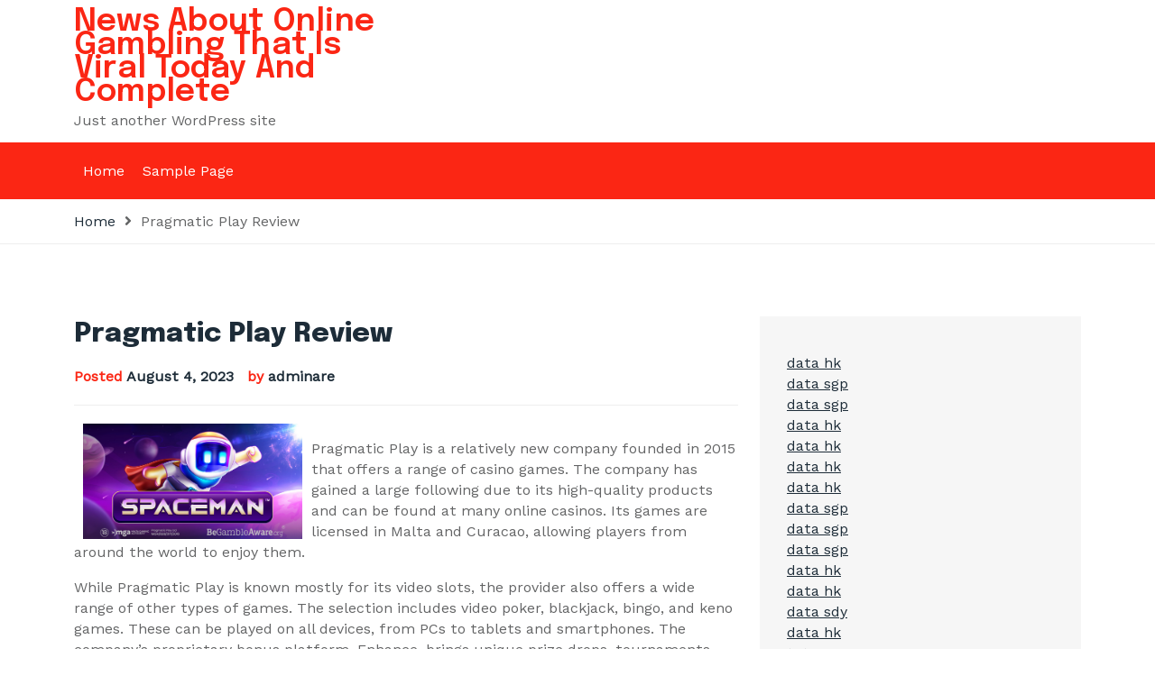

--- FILE ---
content_type: text/html; charset=UTF-8
request_url: http://arewenearlythereyetmummy.com/index.php/2023/08/04/pragmatic-play-review-37/
body_size: 10559
content:
<!DOCTYPE html>
<html lang="en-US"><head>
<meta charset="UTF-8">
<meta name="viewport" content="width=device-width, initial-scale=1">
<link rel="profile" href="http://gmpg.org/xfn/11">
<meta name='robots' content='index, follow, max-image-preview:large, max-snippet:-1, max-video-preview:-1' />

	<!-- This site is optimized with the Yoast SEO plugin v26.7 - https://yoast.com/wordpress/plugins/seo/ -->
	<title>Pragmatic Play Review: Insights &amp; Game Highlights</title>
	<meta name="description" content="Discover the latest insights in our Pragmatic Play Review, exploring games, features, and what makes this developer a top choice for players." />
	<link rel="canonical" href="http://arewenearlythereyetmummy.com/index.php/2023/08/04/pragmatic-play-review-37/" />
	<meta property="og:locale" content="en_US" />
	<meta property="og:type" content="article" />
	<meta property="og:title" content="Pragmatic Play Review: Insights &amp; Game Highlights" />
	<meta property="og:description" content="Discover the latest insights in our Pragmatic Play Review, exploring games, features, and what makes this developer a top choice for players." />
	<meta property="og:url" content="http://arewenearlythereyetmummy.com/index.php/2023/08/04/pragmatic-play-review-37/" />
	<meta property="og:site_name" content="News About Online Gambling That Is Viral Today And Complete" />
	<meta property="article:published_time" content="2023-08-04T22:36:07+00:00" />
	<meta property="og:image" content="https://i.imgur.com/jNhu24u.jpg" />
	<meta name="author" content="adminare" />
	<meta name="twitter:card" content="summary_large_image" />
	<meta name="twitter:label1" content="Written by" />
	<meta name="twitter:data1" content="adminare" />
	<meta name="twitter:label2" content="Est. reading time" />
	<meta name="twitter:data2" content="1 minute" />
	<script type="application/ld+json" class="yoast-schema-graph">{"@context":"https://schema.org","@graph":[{"@type":"Article","@id":"http://arewenearlythereyetmummy.com/index.php/2023/08/04/pragmatic-play-review-37/#article","isPartOf":{"@id":"http://arewenearlythereyetmummy.com/index.php/2023/08/04/pragmatic-play-review-37/"},"author":{"name":"adminare","@id":"http://arewenearlythereyetmummy.com/#/schema/person/ffe4172f6b0a2f9b15ba6e002f3d9c21"},"headline":"Pragmatic Play Review","datePublished":"2023-08-04T22:36:07+00:00","mainEntityOfPage":{"@id":"http://arewenearlythereyetmummy.com/index.php/2023/08/04/pragmatic-play-review-37/"},"wordCount":261,"image":{"@id":"http://arewenearlythereyetmummy.com/index.php/2023/08/04/pragmatic-play-review-37/#primaryimage"},"thumbnailUrl":"https://i.imgur.com/jNhu24u.jpg","inLanguage":"en-US"},{"@type":"WebPage","@id":"http://arewenearlythereyetmummy.com/index.php/2023/08/04/pragmatic-play-review-37/","url":"http://arewenearlythereyetmummy.com/index.php/2023/08/04/pragmatic-play-review-37/","name":"Pragmatic Play Review: Insights & Game Highlights","isPartOf":{"@id":"http://arewenearlythereyetmummy.com/#website"},"primaryImageOfPage":{"@id":"http://arewenearlythereyetmummy.com/index.php/2023/08/04/pragmatic-play-review-37/#primaryimage"},"image":{"@id":"http://arewenearlythereyetmummy.com/index.php/2023/08/04/pragmatic-play-review-37/#primaryimage"},"thumbnailUrl":"https://i.imgur.com/jNhu24u.jpg","datePublished":"2023-08-04T22:36:07+00:00","author":{"@id":"http://arewenearlythereyetmummy.com/#/schema/person/ffe4172f6b0a2f9b15ba6e002f3d9c21"},"description":"Discover the latest insights in our Pragmatic Play Review, exploring games, features, and what makes this developer a top choice for players.","breadcrumb":{"@id":"http://arewenearlythereyetmummy.com/index.php/2023/08/04/pragmatic-play-review-37/#breadcrumb"},"inLanguage":"en-US","potentialAction":[{"@type":"ReadAction","target":["http://arewenearlythereyetmummy.com/index.php/2023/08/04/pragmatic-play-review-37/"]}]},{"@type":"ImageObject","inLanguage":"en-US","@id":"http://arewenearlythereyetmummy.com/index.php/2023/08/04/pragmatic-play-review-37/#primaryimage","url":"https://i.imgur.com/jNhu24u.jpg","contentUrl":"https://i.imgur.com/jNhu24u.jpg"},{"@type":"BreadcrumbList","@id":"http://arewenearlythereyetmummy.com/index.php/2023/08/04/pragmatic-play-review-37/#breadcrumb","itemListElement":[{"@type":"ListItem","position":1,"name":"Home","item":"http://arewenearlythereyetmummy.com/"},{"@type":"ListItem","position":2,"name":"Pragmatic Play Review"}]},{"@type":"WebSite","@id":"http://arewenearlythereyetmummy.com/#website","url":"http://arewenearlythereyetmummy.com/","name":"News About Online Gambling That Is Viral Today And Complete","description":"Just another WordPress site","potentialAction":[{"@type":"SearchAction","target":{"@type":"EntryPoint","urlTemplate":"http://arewenearlythereyetmummy.com/?s={search_term_string}"},"query-input":{"@type":"PropertyValueSpecification","valueRequired":true,"valueName":"search_term_string"}}],"inLanguage":"en-US"},{"@type":"Person","@id":"http://arewenearlythereyetmummy.com/#/schema/person/ffe4172f6b0a2f9b15ba6e002f3d9c21","name":"adminare","image":{"@type":"ImageObject","inLanguage":"en-US","@id":"http://arewenearlythereyetmummy.com/#/schema/person/image/","url":"https://secure.gravatar.com/avatar/2e6951b68561a53a4644eb70f84e3cd65fb898784c96cc0d42471e383c35c81e?s=96&d=mm&r=g","contentUrl":"https://secure.gravatar.com/avatar/2e6951b68561a53a4644eb70f84e3cd65fb898784c96cc0d42471e383c35c81e?s=96&d=mm&r=g","caption":"adminare"},"sameAs":["https://arewenearlythereyetmummy.com"],"url":"http://arewenearlythereyetmummy.com/index.php/author/adminare/"}]}</script>
	<!-- / Yoast SEO plugin. -->


<link rel='dns-prefetch' href='//fonts.googleapis.com' />
<link href='https://fonts.gstatic.com' crossorigin rel='preconnect' />
<link rel="alternate" type="application/rss+xml" title="News About Online Gambling That Is Viral Today And Complete &raquo; Feed" href="http://arewenearlythereyetmummy.com/index.php/feed/" />
<link rel="alternate" title="oEmbed (JSON)" type="application/json+oembed" href="http://arewenearlythereyetmummy.com/index.php/wp-json/oembed/1.0/embed?url=http%3A%2F%2Farewenearlythereyetmummy.com%2Findex.php%2F2023%2F08%2F04%2Fpragmatic-play-review-37%2F" />
<link rel="alternate" title="oEmbed (XML)" type="text/xml+oembed" href="http://arewenearlythereyetmummy.com/index.php/wp-json/oembed/1.0/embed?url=http%3A%2F%2Farewenearlythereyetmummy.com%2Findex.php%2F2023%2F08%2F04%2Fpragmatic-play-review-37%2F&#038;format=xml" />
<style id='wp-img-auto-sizes-contain-inline-css'>
img:is([sizes=auto i],[sizes^="auto," i]){contain-intrinsic-size:3000px 1500px}
/*# sourceURL=wp-img-auto-sizes-contain-inline-css */
</style>
<style id='wp-emoji-styles-inline-css'>

	img.wp-smiley, img.emoji {
		display: inline !important;
		border: none !important;
		box-shadow: none !important;
		height: 1em !important;
		width: 1em !important;
		margin: 0 0.07em !important;
		vertical-align: -0.1em !important;
		background: none !important;
		padding: 0 !important;
	}
/*# sourceURL=wp-emoji-styles-inline-css */
</style>
<style id='wp-block-library-inline-css'>
:root{--wp-block-synced-color:#7a00df;--wp-block-synced-color--rgb:122,0,223;--wp-bound-block-color:var(--wp-block-synced-color);--wp-editor-canvas-background:#ddd;--wp-admin-theme-color:#007cba;--wp-admin-theme-color--rgb:0,124,186;--wp-admin-theme-color-darker-10:#006ba1;--wp-admin-theme-color-darker-10--rgb:0,107,160.5;--wp-admin-theme-color-darker-20:#005a87;--wp-admin-theme-color-darker-20--rgb:0,90,135;--wp-admin-border-width-focus:2px}@media (min-resolution:192dpi){:root{--wp-admin-border-width-focus:1.5px}}.wp-element-button{cursor:pointer}:root .has-very-light-gray-background-color{background-color:#eee}:root .has-very-dark-gray-background-color{background-color:#313131}:root .has-very-light-gray-color{color:#eee}:root .has-very-dark-gray-color{color:#313131}:root .has-vivid-green-cyan-to-vivid-cyan-blue-gradient-background{background:linear-gradient(135deg,#00d084,#0693e3)}:root .has-purple-crush-gradient-background{background:linear-gradient(135deg,#34e2e4,#4721fb 50%,#ab1dfe)}:root .has-hazy-dawn-gradient-background{background:linear-gradient(135deg,#faaca8,#dad0ec)}:root .has-subdued-olive-gradient-background{background:linear-gradient(135deg,#fafae1,#67a671)}:root .has-atomic-cream-gradient-background{background:linear-gradient(135deg,#fdd79a,#004a59)}:root .has-nightshade-gradient-background{background:linear-gradient(135deg,#330968,#31cdcf)}:root .has-midnight-gradient-background{background:linear-gradient(135deg,#020381,#2874fc)}:root{--wp--preset--font-size--normal:16px;--wp--preset--font-size--huge:42px}.has-regular-font-size{font-size:1em}.has-larger-font-size{font-size:2.625em}.has-normal-font-size{font-size:var(--wp--preset--font-size--normal)}.has-huge-font-size{font-size:var(--wp--preset--font-size--huge)}.has-text-align-center{text-align:center}.has-text-align-left{text-align:left}.has-text-align-right{text-align:right}.has-fit-text{white-space:nowrap!important}#end-resizable-editor-section{display:none}.aligncenter{clear:both}.items-justified-left{justify-content:flex-start}.items-justified-center{justify-content:center}.items-justified-right{justify-content:flex-end}.items-justified-space-between{justify-content:space-between}.screen-reader-text{border:0;clip-path:inset(50%);height:1px;margin:-1px;overflow:hidden;padding:0;position:absolute;width:1px;word-wrap:normal!important}.screen-reader-text:focus{background-color:#ddd;clip-path:none;color:#444;display:block;font-size:1em;height:auto;left:5px;line-height:normal;padding:15px 23px 14px;text-decoration:none;top:5px;width:auto;z-index:100000}html :where(.has-border-color){border-style:solid}html :where([style*=border-top-color]){border-top-style:solid}html :where([style*=border-right-color]){border-right-style:solid}html :where([style*=border-bottom-color]){border-bottom-style:solid}html :where([style*=border-left-color]){border-left-style:solid}html :where([style*=border-width]){border-style:solid}html :where([style*=border-top-width]){border-top-style:solid}html :where([style*=border-right-width]){border-right-style:solid}html :where([style*=border-bottom-width]){border-bottom-style:solid}html :where([style*=border-left-width]){border-left-style:solid}html :where(img[class*=wp-image-]){height:auto;max-width:100%}:where(figure){margin:0 0 1em}html :where(.is-position-sticky){--wp-admin--admin-bar--position-offset:var(--wp-admin--admin-bar--height,0px)}@media screen and (max-width:600px){html :where(.is-position-sticky){--wp-admin--admin-bar--position-offset:0px}}

/*# sourceURL=wp-block-library-inline-css */
</style><style id='global-styles-inline-css'>
:root{--wp--preset--aspect-ratio--square: 1;--wp--preset--aspect-ratio--4-3: 4/3;--wp--preset--aspect-ratio--3-4: 3/4;--wp--preset--aspect-ratio--3-2: 3/2;--wp--preset--aspect-ratio--2-3: 2/3;--wp--preset--aspect-ratio--16-9: 16/9;--wp--preset--aspect-ratio--9-16: 9/16;--wp--preset--color--black: #2f3633;--wp--preset--color--cyan-bluish-gray: #abb8c3;--wp--preset--color--white: #ffffff;--wp--preset--color--pale-pink: #f78da7;--wp--preset--color--vivid-red: #cf2e2e;--wp--preset--color--luminous-vivid-orange: #ff6900;--wp--preset--color--luminous-vivid-amber: #fcb900;--wp--preset--color--light-green-cyan: #7bdcb5;--wp--preset--color--vivid-green-cyan: #00d084;--wp--preset--color--pale-cyan-blue: #8ed1fc;--wp--preset--color--vivid-cyan-blue: #0693e3;--wp--preset--color--vivid-purple: #9b51e0;--wp--preset--color--blue: #2c7dfa;--wp--preset--color--green: #07d79c;--wp--preset--color--orange: #ff8737;--wp--preset--color--grey: #82868b;--wp--preset--gradient--vivid-cyan-blue-to-vivid-purple: linear-gradient(135deg,rgb(6,147,227) 0%,rgb(155,81,224) 100%);--wp--preset--gradient--light-green-cyan-to-vivid-green-cyan: linear-gradient(135deg,rgb(122,220,180) 0%,rgb(0,208,130) 100%);--wp--preset--gradient--luminous-vivid-amber-to-luminous-vivid-orange: linear-gradient(135deg,rgb(252,185,0) 0%,rgb(255,105,0) 100%);--wp--preset--gradient--luminous-vivid-orange-to-vivid-red: linear-gradient(135deg,rgb(255,105,0) 0%,rgb(207,46,46) 100%);--wp--preset--gradient--very-light-gray-to-cyan-bluish-gray: linear-gradient(135deg,rgb(238,238,238) 0%,rgb(169,184,195) 100%);--wp--preset--gradient--cool-to-warm-spectrum: linear-gradient(135deg,rgb(74,234,220) 0%,rgb(151,120,209) 20%,rgb(207,42,186) 40%,rgb(238,44,130) 60%,rgb(251,105,98) 80%,rgb(254,248,76) 100%);--wp--preset--gradient--blush-light-purple: linear-gradient(135deg,rgb(255,206,236) 0%,rgb(152,150,240) 100%);--wp--preset--gradient--blush-bordeaux: linear-gradient(135deg,rgb(254,205,165) 0%,rgb(254,45,45) 50%,rgb(107,0,62) 100%);--wp--preset--gradient--luminous-dusk: linear-gradient(135deg,rgb(255,203,112) 0%,rgb(199,81,192) 50%,rgb(65,88,208) 100%);--wp--preset--gradient--pale-ocean: linear-gradient(135deg,rgb(255,245,203) 0%,rgb(182,227,212) 50%,rgb(51,167,181) 100%);--wp--preset--gradient--electric-grass: linear-gradient(135deg,rgb(202,248,128) 0%,rgb(113,206,126) 100%);--wp--preset--gradient--midnight: linear-gradient(135deg,rgb(2,3,129) 0%,rgb(40,116,252) 100%);--wp--preset--font-size--small: 12px;--wp--preset--font-size--medium: 20px;--wp--preset--font-size--large: 36px;--wp--preset--font-size--x-large: 42px;--wp--preset--font-size--regular: 16px;--wp--preset--font-size--larger: 36px;--wp--preset--font-size--huge: 48px;--wp--preset--spacing--20: 0.44rem;--wp--preset--spacing--30: 0.67rem;--wp--preset--spacing--40: 1rem;--wp--preset--spacing--50: 1.5rem;--wp--preset--spacing--60: 2.25rem;--wp--preset--spacing--70: 3.38rem;--wp--preset--spacing--80: 5.06rem;--wp--preset--shadow--natural: 6px 6px 9px rgba(0, 0, 0, 0.2);--wp--preset--shadow--deep: 12px 12px 50px rgba(0, 0, 0, 0.4);--wp--preset--shadow--sharp: 6px 6px 0px rgba(0, 0, 0, 0.2);--wp--preset--shadow--outlined: 6px 6px 0px -3px rgb(255, 255, 255), 6px 6px rgb(0, 0, 0);--wp--preset--shadow--crisp: 6px 6px 0px rgb(0, 0, 0);}:where(.is-layout-flex){gap: 0.5em;}:where(.is-layout-grid){gap: 0.5em;}body .is-layout-flex{display: flex;}.is-layout-flex{flex-wrap: wrap;align-items: center;}.is-layout-flex > :is(*, div){margin: 0;}body .is-layout-grid{display: grid;}.is-layout-grid > :is(*, div){margin: 0;}:where(.wp-block-columns.is-layout-flex){gap: 2em;}:where(.wp-block-columns.is-layout-grid){gap: 2em;}:where(.wp-block-post-template.is-layout-flex){gap: 1.25em;}:where(.wp-block-post-template.is-layout-grid){gap: 1.25em;}.has-black-color{color: var(--wp--preset--color--black) !important;}.has-cyan-bluish-gray-color{color: var(--wp--preset--color--cyan-bluish-gray) !important;}.has-white-color{color: var(--wp--preset--color--white) !important;}.has-pale-pink-color{color: var(--wp--preset--color--pale-pink) !important;}.has-vivid-red-color{color: var(--wp--preset--color--vivid-red) !important;}.has-luminous-vivid-orange-color{color: var(--wp--preset--color--luminous-vivid-orange) !important;}.has-luminous-vivid-amber-color{color: var(--wp--preset--color--luminous-vivid-amber) !important;}.has-light-green-cyan-color{color: var(--wp--preset--color--light-green-cyan) !important;}.has-vivid-green-cyan-color{color: var(--wp--preset--color--vivid-green-cyan) !important;}.has-pale-cyan-blue-color{color: var(--wp--preset--color--pale-cyan-blue) !important;}.has-vivid-cyan-blue-color{color: var(--wp--preset--color--vivid-cyan-blue) !important;}.has-vivid-purple-color{color: var(--wp--preset--color--vivid-purple) !important;}.has-black-background-color{background-color: var(--wp--preset--color--black) !important;}.has-cyan-bluish-gray-background-color{background-color: var(--wp--preset--color--cyan-bluish-gray) !important;}.has-white-background-color{background-color: var(--wp--preset--color--white) !important;}.has-pale-pink-background-color{background-color: var(--wp--preset--color--pale-pink) !important;}.has-vivid-red-background-color{background-color: var(--wp--preset--color--vivid-red) !important;}.has-luminous-vivid-orange-background-color{background-color: var(--wp--preset--color--luminous-vivid-orange) !important;}.has-luminous-vivid-amber-background-color{background-color: var(--wp--preset--color--luminous-vivid-amber) !important;}.has-light-green-cyan-background-color{background-color: var(--wp--preset--color--light-green-cyan) !important;}.has-vivid-green-cyan-background-color{background-color: var(--wp--preset--color--vivid-green-cyan) !important;}.has-pale-cyan-blue-background-color{background-color: var(--wp--preset--color--pale-cyan-blue) !important;}.has-vivid-cyan-blue-background-color{background-color: var(--wp--preset--color--vivid-cyan-blue) !important;}.has-vivid-purple-background-color{background-color: var(--wp--preset--color--vivid-purple) !important;}.has-black-border-color{border-color: var(--wp--preset--color--black) !important;}.has-cyan-bluish-gray-border-color{border-color: var(--wp--preset--color--cyan-bluish-gray) !important;}.has-white-border-color{border-color: var(--wp--preset--color--white) !important;}.has-pale-pink-border-color{border-color: var(--wp--preset--color--pale-pink) !important;}.has-vivid-red-border-color{border-color: var(--wp--preset--color--vivid-red) !important;}.has-luminous-vivid-orange-border-color{border-color: var(--wp--preset--color--luminous-vivid-orange) !important;}.has-luminous-vivid-amber-border-color{border-color: var(--wp--preset--color--luminous-vivid-amber) !important;}.has-light-green-cyan-border-color{border-color: var(--wp--preset--color--light-green-cyan) !important;}.has-vivid-green-cyan-border-color{border-color: var(--wp--preset--color--vivid-green-cyan) !important;}.has-pale-cyan-blue-border-color{border-color: var(--wp--preset--color--pale-cyan-blue) !important;}.has-vivid-cyan-blue-border-color{border-color: var(--wp--preset--color--vivid-cyan-blue) !important;}.has-vivid-purple-border-color{border-color: var(--wp--preset--color--vivid-purple) !important;}.has-vivid-cyan-blue-to-vivid-purple-gradient-background{background: var(--wp--preset--gradient--vivid-cyan-blue-to-vivid-purple) !important;}.has-light-green-cyan-to-vivid-green-cyan-gradient-background{background: var(--wp--preset--gradient--light-green-cyan-to-vivid-green-cyan) !important;}.has-luminous-vivid-amber-to-luminous-vivid-orange-gradient-background{background: var(--wp--preset--gradient--luminous-vivid-amber-to-luminous-vivid-orange) !important;}.has-luminous-vivid-orange-to-vivid-red-gradient-background{background: var(--wp--preset--gradient--luminous-vivid-orange-to-vivid-red) !important;}.has-very-light-gray-to-cyan-bluish-gray-gradient-background{background: var(--wp--preset--gradient--very-light-gray-to-cyan-bluish-gray) !important;}.has-cool-to-warm-spectrum-gradient-background{background: var(--wp--preset--gradient--cool-to-warm-spectrum) !important;}.has-blush-light-purple-gradient-background{background: var(--wp--preset--gradient--blush-light-purple) !important;}.has-blush-bordeaux-gradient-background{background: var(--wp--preset--gradient--blush-bordeaux) !important;}.has-luminous-dusk-gradient-background{background: var(--wp--preset--gradient--luminous-dusk) !important;}.has-pale-ocean-gradient-background{background: var(--wp--preset--gradient--pale-ocean) !important;}.has-electric-grass-gradient-background{background: var(--wp--preset--gradient--electric-grass) !important;}.has-midnight-gradient-background{background: var(--wp--preset--gradient--midnight) !important;}.has-small-font-size{font-size: var(--wp--preset--font-size--small) !important;}.has-medium-font-size{font-size: var(--wp--preset--font-size--medium) !important;}.has-large-font-size{font-size: var(--wp--preset--font-size--large) !important;}.has-x-large-font-size{font-size: var(--wp--preset--font-size--x-large) !important;}
/*# sourceURL=global-styles-inline-css */
</style>

<style id='classic-theme-styles-inline-css'>
/*! This file is auto-generated */
.wp-block-button__link{color:#fff;background-color:#32373c;border-radius:9999px;box-shadow:none;text-decoration:none;padding:calc(.667em + 2px) calc(1.333em + 2px);font-size:1.125em}.wp-block-file__button{background:#32373c;color:#fff;text-decoration:none}
/*# sourceURL=/wp-includes/css/classic-themes.min.css */
</style>
<link rel='stylesheet' id='bootstrap-css' href='http://arewenearlythereyetmummy.com/wp-content/themes/anews/assets/bootstrap/bootstrap-min.css?ver=1.0.0' media='all' />
<link rel='stylesheet' id='fontawesomeall-min-css' href='http://arewenearlythereyetmummy.com/wp-content/themes/anews/assets/css/fontawesomeall-min.css?ver=1.0.0' media='all' />
<link rel='stylesheet' id='owl-carousel-css' href='http://arewenearlythereyetmummy.com/wp-content/themes/anews/assets/css/owl-carousel-min.css?ver=1.0.0' media='all' />
<link rel='stylesheet' id='slicknav-min-css' href='http://arewenearlythereyetmummy.com/wp-content/themes/anews/assets/css/slicknav-min.css?ver=1.0.0' media='all' />
<link rel='stylesheet' id='superfish-css' href='http://arewenearlythereyetmummy.com/wp-content/themes/anews/assets/css/superfish.css?ver=1.0.0' media='all' />
<link rel='stylesheet' id='anews-unitest-css' href='http://arewenearlythereyetmummy.com/wp-content/themes/anews/assets/css/unitest.css?ver=1.0.0' media='all' />
<link rel='stylesheet' id='anews-theme-css' href='http://arewenearlythereyetmummy.com/wp-content/themes/anews/assets/css/theme.css?ver=1.0.0' media='all' />
<link rel='stylesheet' id='anews-style-css' href='http://arewenearlythereyetmummy.com/wp-content/themes/anews/style.css?ver=1.0.0' media='all' />
<link rel='stylesheet' id='anews-fonts-css' href='https://fonts.googleapis.com/css?family=WorkSans%3A100%2C200%2C300%2C400%2C500%2C600%2C700%2C800%2C900%7CEpilogue%3A100%2C200%2C300%2C400%2C500%2C600%2C800%2C900&#038;subset=latin%2Clatin-ext' media='all' />
<script src="http://arewenearlythereyetmummy.com/wp-includes/js/jquery/jquery.min.js?ver=3.7.1" id="jquery-core-js"></script>
<script src="http://arewenearlythereyetmummy.com/wp-includes/js/jquery/jquery-migrate.min.js?ver=3.4.1" id="jquery-migrate-js"></script>
<link rel="https://api.w.org/" href="http://arewenearlythereyetmummy.com/index.php/wp-json/" /><link rel="alternate" title="JSON" type="application/json" href="http://arewenearlythereyetmummy.com/index.php/wp-json/wp/v2/posts/613" /><link rel="EditURI" type="application/rsd+xml" title="RSD" href="http://arewenearlythereyetmummy.com/xmlrpc.php?rsd" />
<meta name="generator" content="WordPress 6.9" />
<link rel='shortlink' href='http://arewenearlythereyetmummy.com/?p=613' />
<style>
.anews-tranding-sections .anews-home-post-meta ul li a{
        background-color: #fb2614;
        color: #ffffff
        }.anews-tranding-sections .anews-home-post-meta ul li a:hover{
        background-color: #1d2c38;
        color: #ffffff
    }</style>
<style id="kirki-inline-styles">.navbar-area{background:#fb2614;background-color:#fb2614;}body{font-family:Work Sans;font-size:16px;font-weight:400;line-height:23px;text-transform:none;color:#636465;}h1{text-transform:none;}h2,.section-title{text-transform:none;}h3{text-transform:none;}h4{text-transform:none;}h5{text-transform:none;}h6{text-transform:none;}/* vietnamese */
@font-face {
  font-family: 'Work Sans';
  font-style: normal;
  font-weight: 400;
  font-display: swap;
  src: url(http://arewenearlythereyetmummy.com/wp-content/fonts/work-sans/font) format('woff');
  unicode-range: U+0102-0103, U+0110-0111, U+0128-0129, U+0168-0169, U+01A0-01A1, U+01AF-01B0, U+0300-0301, U+0303-0304, U+0308-0309, U+0323, U+0329, U+1EA0-1EF9, U+20AB;
}
/* latin-ext */
@font-face {
  font-family: 'Work Sans';
  font-style: normal;
  font-weight: 400;
  font-display: swap;
  src: url(http://arewenearlythereyetmummy.com/wp-content/fonts/work-sans/font) format('woff');
  unicode-range: U+0100-02BA, U+02BD-02C5, U+02C7-02CC, U+02CE-02D7, U+02DD-02FF, U+0304, U+0308, U+0329, U+1D00-1DBF, U+1E00-1E9F, U+1EF2-1EFF, U+2020, U+20A0-20AB, U+20AD-20C0, U+2113, U+2C60-2C7F, U+A720-A7FF;
}
/* latin */
@font-face {
  font-family: 'Work Sans';
  font-style: normal;
  font-weight: 400;
  font-display: swap;
  src: url(http://arewenearlythereyetmummy.com/wp-content/fonts/work-sans/font) format('woff');
  unicode-range: U+0000-00FF, U+0131, U+0152-0153, U+02BB-02BC, U+02C6, U+02DA, U+02DC, U+0304, U+0308, U+0329, U+2000-206F, U+20AC, U+2122, U+2191, U+2193, U+2212, U+2215, U+FEFF, U+FFFD;
}</style><!-- Add Custom code here -->

</head>
<body class="wp-singular post-template-default single single-post postid-613 single-format-standard wp-embed-responsive wp-theme-anews">
<div id="page" class="site">
		<a class="skip-link screen-reader-text" href="#content">Skip to content</a>    <header id="masthead" class="site-header">
                  <div class="site-branding-area">
      <div class="container">
          <div class="row align-items-center">
              <div class="col-12 col-sm-6 col-md-5 col-lg-4 col-xl-4 site-logo">
                  <div class="site-branding">
                                            <h1 class="site-title"><a href="http://arewenearlythereyetmummy.com/"
                              rel="home">News About Online Gambling That Is Viral Today And Complete</a></h1>
                                            <p class="site-description">
                          Just another WordPress site                      </p>
                                        </div><!-- .site-branding -->
              </div>
              <div class="col-12 col-sm-6 col-md-7 col-lg-8 col-xl-8 header-banner">
                              </div>
          </div>
      </div>
  </div>
  <nav id="site-navigation" class="main-navigation navbar-area navbar navbar-expand-lg navbar-light" role="navigation">
      <div class="container">
          <div class="navbar-collapse nav-menu">
            <div id="mobile"></div>
              <ul class="sf-menu" id="primary-menu"><li><a href="http://arewenearlythereyetmummy.com/">Home</a></li><li class="page_item page-item-2"><a href="http://arewenearlythereyetmummy.com/index.php/sample-page/">Sample Page</a></li>
</ul>        </div>
                    </div>
  </nav><!-- #site-navigation -->
    </header> <!-- header ends here -->  <div id="primary" class="content-area">
	<main id="main" class="site-main" role="main">
		<div class="page-title-wrapper">
			<div class="container">
				<div class="page-title-inner">
					<ul>
						<li><a href="http://arewenearlythereyetmummy.com/">Home</a></li>
						<li>Pragmatic Play Review</li>
					</ul>
				</div>
			</div>
		</div>
		<div class="page-wrapper">
			<div class="container">
				<div class="row">
										<div class="col-12 col-sm-12 col-md-12 col-lg-8">
						
<article id="post-613" class="blog-post-item post-613 post type-post status-publish format-standard hentry category-uncategorized">
		<header class="entry-header">
		<h1 class="entry-title single">Pragmatic Play Review</h1>			<div class="entry-meta">
				<span class="posted-on">Posted <a href="http://arewenearlythereyetmummy.com/index.php/2023/08/04/pragmatic-play-review-37/" rel="bookmark"><time class="entry-date published updated" datetime="2023-08-04T22:36:07+00:00">August 4, 2023</time></a></span><span class="byline"> by <span class="author vcard"><a class="url fn n" href="http://arewenearlythereyetmummy.com/index.php/author/adminare/">adminare</a></span></span>			</div><!-- .entry-meta -->
			</header><!-- .entry-header -->
	<div class="entry-content">
		    <p><img decoding="async" src="https://i.imgur.com/jNhu24u.jpg" alt="Pragmatic Play" style="margin:0px 10px; max-height:360px; max-width:33%; height:auto; width:auto;" align="left"> </p>
<p>Pragmatic Play is a relatively new company founded in 2015 that offers a range of casino games. The company has gained a large following due to its high-quality products and can be found at many online casinos. Its games are licensed in Malta and Curacao, allowing players from around the world to enjoy them.</p>
<p>While Pragmatic Play is known mostly for its video slots, the provider also offers a wide range of other types of games. The selection includes video poker, blackjack, bingo, and keno games. These can be played on all devices, from PCs to tablets and smartphones. The company’s proprietary bonus platform, Enhance, brings unique prize drops, tournaments, free-round bonuses, and prize multipliers to the table. The platform can be integrated with SoftGamings’ Standalone Bonus system.</p>
<p>The Pragmatic Play slot games offer a variety of betting limits. This means that gamers on a limited budget can still get a great experience playing these games. The games are also available at a variety of casino sites, including those that offer no limit gambling.</p>
<p>The Pragmatic Play slot game Triggers the bonus round when 3 bonus symbols appear on the reels. The bonus rounds are exciting and lucrative as they offer a chance to win big prizes. The game also features a soccer theme and is an excellent choice for fans of the sport. The game is easy to play and offers a simple interface with 1-5 paylines. Players can also choose the number of spins they want to make and track the winning combinations with the payout table.</p>
    	</div><!-- .entry-content -->
	</article><!-- #post-613 -->
        <div class="navigation anews-post-pagination">
            
	<nav class="navigation post-navigation" aria-label="Posts">
		<h2 class="screen-reader-text">Post navigation</h2>
		<div class="nav-links"><div class="nav-previous"><a href="http://arewenearlythereyetmummy.com/index.php/2023/08/03/the-basics-of-poker-27/" rel="prev"><span class="anews-nav-title">The Basics of Poker</span></a></div><div class="nav-next"><a href="http://arewenearlythereyetmummy.com/index.php/2023/08/06/what-is-a-casino-25/" rel="next"><span class="anews-nav-title">What Is a Casino?</span></a></div></div>
	</nav>        </div>
            					</div>
					
<aside id="secondary" class="sidebar-widget col-12 col-sm-12 col-md-12 col-lg-4" role="complementary">
	<div class="sidebar-inner">
	<section id="text-2" class="widget widget_text">			<div class="textwidget"><p><span data-sheets-root="1"><a href="https://www.6ftawaygallery.com/">data hk</a><br />
<a href="https://www.padamthal.com/">data sgp</a><br />
<a href="https://www.thecampbellfarm.org/">data sgp</a><br />
<a href="https://www.raftrainees.org/">data hk</a><br />
<a href="https://aupaysdeleonie.com/">data hk</a><br />
<a href="https://www.bidasaigoncafe.com/">data hk</a><br />
<a href="https://www.harrisburgschoolsfoundation.org/">data hk</a><br />
<a href="https://www.cefcordoba.com/">data sgp</a><br />
<a href="https://beacukaijayapura.com/">data sgp</a><br />
<a href="https://myparkeye.com/">data sgp</a><br />
<a href="https://www.mpbea.org/">data hk</a><br />
<a href="https://www.stremlerresearch.com/">data hk</a><br />
<a href="https://www.proaviculture.com/">data sdy</a><br />
<a href="https://www.provitaspecialisthospital.com/">data hk</a><br />
<a href="https://pitperaboi2024.com/">toto macau</a></span></p>
<p><a href="https://www.jeffreyarcherbooks.com/">keluaran sgp</a><br />
<a href="https://acopp.org/">keluaran hk</a><br />
<a href="https://dprdsurabaya.com/">keluaran hk</a><br />
<a href="https://usposttoday.com">keluaran hk</a><br />
<a href="https://www.circuloentreser.org/">keluaran sgp</a><br />
<a href="https://wascniseko2025.com/">keluaran sgp</a><br />
<a href="https://www.asar-garda.org/">keluaran hk</a><br />
<a href="https://pemdes-kembang.com/">keluaran hk</a><br />
<a href="https://www.gatoxliebre.org/">keluaran hk</a><br />
<a href="https://www.cwvmainstreets.org/">keluaran hk</a><br />
<a href="https://ri-kbf.org/">keluaran sgp</a><br />
<a href="https://isap2020.org/">keluaran sgp</a><br />
<a href="https://www.harborlightsgrilleonthelake.com/">keluaran hk</a><br />
<a href="https://iccf25.com/">keluaran hk</a><br />
<a href="https://www.healthierjupiter.org/">keluaran sgp</a></p>
<p><a href="https://vancesbakerybar.com/"><span data-sheets-root="1">data kamboja</span></a></p>
<p><a href="https://www.enawinemakers.com/"><span data-sheets-root="1">data sgp</span></a></p>
<p><a href="https://lpse.hipmiacehutara.org/"><span data-sheets-root="1">togel macau</span></a></p>
<p><a href="https://americanrestaurantseguin.com/"><span data-sheets-root="1">data macau</span></a></p>
<p><a href="https://wingskenya.com/"><span data-sheets-root="1">data macau</span></a></p>
<p><a href="https://bridgersfarmltd.com/"><span data-sheets-root="1">togel macau hari ini</span></a></p>
<p><a href="https://waec2025.com/about-us/"><span data-sheets-root="1">togel macau hari ini</span></a></p>
<p><a href="https://www.bigmamaskitchenatx.com/"><span data-sheets-root="1">keluaran macau hari ini</span></a></p>
<p><a href="https://jamesperrycoffee.com/pages/about"><span data-sheets-root="1">result macau</span></a></p>
<p><a href="https://bellordandbrown.com/"><span data-sheets-root="1">keluaran macau</span></a></p>
<p><a href="https://demarioclassiccatering.com/garner-demario-s-classic-catering-happy-hours-specials/"><span data-sheets-root="1">keluaran macau hari ini</span></a></p>
<p><a href="https://www.foodsystemstories.org/"><span data-sheets-root="1">data macau hari ini</span></a></p>
<p><a href="https://irishbeersnob.com/"><span data-sheets-root="1">togel macau hari ini</span></a></p>
<p><a href="https://gracehamiltonnaturalhealth.com/"><span data-sheets-root="1">keluaran macau hari ini</span></a></p>
<p><a href="https://buyamericasteelproducts.org/"><span data-sheets-root="1">pengeluaran macau hari ini</span></a></p>
<p><a href="https://blacksmither.com/"><span data-sheets-root="1">toto macau</span></a></p>
<p><a href="https://lpse.hipmikabkarawang.com/"><span data-sheets-root="1">toto macau</span></a></p>
<p><a href="https://schoolslearningalliance.org/contact/"><span data-sheets-root="1">togel macau</span></a></p>
<p><a href="https://www.arquidiocesedesaoluis.org/"><span data-sheets-root="1">keluaran sdy</span></a></p>
<p><a href="https://greatlakescsmi.org/ontario/"><span data-sheets-root="1">togel macau hari ini</span></a></p>
<p><a href="https://bluerockduluth.com/"><span data-sheets-root="1">toto sdy</span></a></p>
<p><a href="https://www.stateroadtavern.com/"><span data-sheets-root="1">toto sdy lotto</span></a></p>
<p>&nbsp;</p>
</div>
		</section>	</div>
</aside><!-- #secondary -->
				</div>
			</div>
		</div>
	</main>
</div>
    <footer id="colophon" class="site-footer" role="contentinfo">
        <div class="container">
                            <div class="site-info copyright-area">
               Theme Anews by <a target="_blank" rel="dofollow" href="https://themeuniver.com/">themeuniver</a> <a target="_blank" rel="dofollow" href="https://www.allvideodownloade.com/">Support Allvideodownloade</a>    </div>
          </div>
    </footer><!-- #colophon -->
</div><!-- #page -->
<script type="speculationrules">
{"prefetch":[{"source":"document","where":{"and":[{"href_matches":"/*"},{"not":{"href_matches":["/wp-*.php","/wp-admin/*","/wp-content/uploads/*","/wp-content/*","/wp-content/plugins/*","/wp-content/themes/anews/*","/*\\?(.+)"]}},{"not":{"selector_matches":"a[rel~=\"nofollow\"]"}},{"not":{"selector_matches":".no-prefetch, .no-prefetch a"}}]},"eagerness":"conservative"}]}
</script>
<script src="http://arewenearlythereyetmummy.com/wp-content/themes/anews/assets/bootstrap/popper-min.js?ver=1.0.0" id="popper-js-js"></script>
<script src="http://arewenearlythereyetmummy.com/wp-content/themes/anews/assets/bootstrap/bootstrap-min.js?ver=1.0.0" id="bootstrap-js-js"></script>
<script src="http://arewenearlythereyetmummy.com/wp-content/themes/anews/assets/js/owl-carousel-min.js?ver=1.0.0" id="owl-carousel-js-js"></script>
<script src="http://arewenearlythereyetmummy.com/wp-content/themes/anews/assets/js/isotop-min.js?ver=1.0.0" id="isotop-js-js"></script>
<script src="http://arewenearlythereyetmummy.com/wp-content/themes/anews/assets/js/jquery-slicknav-min.js?ver=1.0.0" id="slicknav-min-js-js"></script>
<script src="http://arewenearlythereyetmummy.com/wp-content/themes/anews/assets/js/superfish.min.js?ver=1.0.0" id="superfish.min-js"></script>
<script src="http://arewenearlythereyetmummy.com/wp-content/themes/anews/assets/js/navigation.js?ver=1.0.0" id="anews-navigation-js"></script>
<script src="http://arewenearlythereyetmummy.com/wp-content/themes/anews/assets/js/skip-link-focus-fix.js?ver=1.0.0" id="anews-skip-link-focus-js"></script>
<script src="http://arewenearlythereyetmummy.com/wp-content/themes/anews/assets/js/main.js?ver=1.0.0" id="anews-main-js"></script>
<script id="wp-emoji-settings" type="application/json">
{"baseUrl":"https://s.w.org/images/core/emoji/17.0.2/72x72/","ext":".png","svgUrl":"https://s.w.org/images/core/emoji/17.0.2/svg/","svgExt":".svg","source":{"concatemoji":"http://arewenearlythereyetmummy.com/wp-includes/js/wp-emoji-release.min.js?ver=6.9"}}
</script>
<script type="module">
/*! This file is auto-generated */
const a=JSON.parse(document.getElementById("wp-emoji-settings").textContent),o=(window._wpemojiSettings=a,"wpEmojiSettingsSupports"),s=["flag","emoji"];function i(e){try{var t={supportTests:e,timestamp:(new Date).valueOf()};sessionStorage.setItem(o,JSON.stringify(t))}catch(e){}}function c(e,t,n){e.clearRect(0,0,e.canvas.width,e.canvas.height),e.fillText(t,0,0);t=new Uint32Array(e.getImageData(0,0,e.canvas.width,e.canvas.height).data);e.clearRect(0,0,e.canvas.width,e.canvas.height),e.fillText(n,0,0);const a=new Uint32Array(e.getImageData(0,0,e.canvas.width,e.canvas.height).data);return t.every((e,t)=>e===a[t])}function p(e,t){e.clearRect(0,0,e.canvas.width,e.canvas.height),e.fillText(t,0,0);var n=e.getImageData(16,16,1,1);for(let e=0;e<n.data.length;e++)if(0!==n.data[e])return!1;return!0}function u(e,t,n,a){switch(t){case"flag":return n(e,"\ud83c\udff3\ufe0f\u200d\u26a7\ufe0f","\ud83c\udff3\ufe0f\u200b\u26a7\ufe0f")?!1:!n(e,"\ud83c\udde8\ud83c\uddf6","\ud83c\udde8\u200b\ud83c\uddf6")&&!n(e,"\ud83c\udff4\udb40\udc67\udb40\udc62\udb40\udc65\udb40\udc6e\udb40\udc67\udb40\udc7f","\ud83c\udff4\u200b\udb40\udc67\u200b\udb40\udc62\u200b\udb40\udc65\u200b\udb40\udc6e\u200b\udb40\udc67\u200b\udb40\udc7f");case"emoji":return!a(e,"\ud83e\u1fac8")}return!1}function f(e,t,n,a){let r;const o=(r="undefined"!=typeof WorkerGlobalScope&&self instanceof WorkerGlobalScope?new OffscreenCanvas(300,150):document.createElement("canvas")).getContext("2d",{willReadFrequently:!0}),s=(o.textBaseline="top",o.font="600 32px Arial",{});return e.forEach(e=>{s[e]=t(o,e,n,a)}),s}function r(e){var t=document.createElement("script");t.src=e,t.defer=!0,document.head.appendChild(t)}a.supports={everything:!0,everythingExceptFlag:!0},new Promise(t=>{let n=function(){try{var e=JSON.parse(sessionStorage.getItem(o));if("object"==typeof e&&"number"==typeof e.timestamp&&(new Date).valueOf()<e.timestamp+604800&&"object"==typeof e.supportTests)return e.supportTests}catch(e){}return null}();if(!n){if("undefined"!=typeof Worker&&"undefined"!=typeof OffscreenCanvas&&"undefined"!=typeof URL&&URL.createObjectURL&&"undefined"!=typeof Blob)try{var e="postMessage("+f.toString()+"("+[JSON.stringify(s),u.toString(),c.toString(),p.toString()].join(",")+"));",a=new Blob([e],{type:"text/javascript"});const r=new Worker(URL.createObjectURL(a),{name:"wpTestEmojiSupports"});return void(r.onmessage=e=>{i(n=e.data),r.terminate(),t(n)})}catch(e){}i(n=f(s,u,c,p))}t(n)}).then(e=>{for(const n in e)a.supports[n]=e[n],a.supports.everything=a.supports.everything&&a.supports[n],"flag"!==n&&(a.supports.everythingExceptFlag=a.supports.everythingExceptFlag&&a.supports[n]);var t;a.supports.everythingExceptFlag=a.supports.everythingExceptFlag&&!a.supports.flag,a.supports.everything||((t=a.source||{}).concatemoji?r(t.concatemoji):t.wpemoji&&t.twemoji&&(r(t.twemoji),r(t.wpemoji)))});
//# sourceURL=http://arewenearlythereyetmummy.com/wp-includes/js/wp-emoji-loader.min.js
</script>
<script defer src="https://static.cloudflareinsights.com/beacon.min.js/vcd15cbe7772f49c399c6a5babf22c1241717689176015" integrity="sha512-ZpsOmlRQV6y907TI0dKBHq9Md29nnaEIPlkf84rnaERnq6zvWvPUqr2ft8M1aS28oN72PdrCzSjY4U6VaAw1EQ==" data-cf-beacon='{"version":"2024.11.0","token":"5949cb752ad94498bbd09c91f1640306","r":1,"server_timing":{"name":{"cfCacheStatus":true,"cfEdge":true,"cfExtPri":true,"cfL4":true,"cfOrigin":true,"cfSpeedBrain":true},"location_startswith":null}}' crossorigin="anonymous"></script>
</body>
</html>


--- FILE ---
content_type: text/css
request_url: http://arewenearlythereyetmummy.com/wp-content/themes/anews/style.css?ver=1.0.0
body_size: 1799
content:
/*
Theme Name: Anews
Theme URI: https://themeuniver.com/free/anews
Author: Themeuniver
Author URI: https://themeuniver.com/
Description: Anews is a Newspaper Theme. Themeuniver launce it free for WordPress users.  it’s a professional WordPress theme designed for news, blog, and magazine websites, news publications, blogs or review sites, and any creative website. The theme supported the Left sidebar, right-sidebar, and fullwidth.  Additionally, it provides multiple main banner options for reading articles and blog posts in a fashionable manner. You can also create an aesthetically pleasing news site using its useful customizer options. Before you publish any changes with the live customizer, you can set it up as you wish and see how it looks. Anews have 98+ Site speed Without any Plugins Which you will not find any other News Theme. This will allow you and your audience to use it very easily and will be accepted by Google as very responsive From the first line of code, our WordPress theme is SEO friendly and Fully Responsive. It has also social media friendly so it is easy to share content. We offer you a clean code, live preview, and Child theme. In the top header, We provide two options such as to enable and disable, so you can easily customize as you need. On the home page, you have to get many options which all are enable and disable options. Also, you add your logo, Icon, site title in the site identity section. You select your lovely color in color option. Customize your own image in image and background options. In the home page setting, You can select a static page or the latest post options. Our newspaper theme supports Gutenberg blocks, Elementor, Brizy, beaver. As a result, the website will rank higher in search results, and users will receive excellent support if they run into any issues using the theme. Anews supports Google Adsense, and we have two options: 1) image with link options 2) Custom code options Though it’s a free newspaper theme, Anews team always support you and solve all problem you face. see demo https://free.themeuniver.com/anews/
Version: 2.0.1
Requires at least: 6.3
Requires PHP: 5.6
Tested up to: 5.8
License: GNU General Public License v2 or later
License URI: http://www.gnu.org/licenses/gpl-2.0.html
Text Domain: anews
Tags: translation-ready, custom-background, theme-options, custom-menu, threaded-comments, featured-images, footer-widgets, left-sidebar, editor-style, right-sidebar, full-width-template, two-columns, custom-colors, custom-header, custom-logo,blog,news,sticky-post,entertainment

This theme, like WordPress, is licensed under the GPL.
Use it to make something cool, have fun, and share what you've learned with others.

Anews is based on Underscores http://underscores.me/, (C) 2012-2016 Automattic, Inc.
Underscores is distributed under the terms of the GNU GPL v2 or later.

Normalizing styles have been helped along thanks to the fine work of
Nicolas Gallagher and Jonathan Neal http://necolas.github.io/normalize.css/
*/


/*--------------------------------------------------------------
>>> TABLE OF CONTENTS:
----------------------------------------------------------------
# Normalize
# Typography
# Elements
# Forms
# Navigation
    ## Links
    ## Menus
# Accessibility
# Alignments
# Clearings
# Widgets
# Content
    ## Posts and pages
    ## Comments
# Infinite scroll
# Layouts and Titles
# Media
    ## Captions
    ## Galleries
# Social Icons
# Breadcrumb List
# Homepage Sections
    ## Breaking News
    ## Trandng Post
    ## Top Headlin
    ## Post Slider With Featured Item
    ## Ads Banner
    ## Category Post
    ## Post Items
    ## Subscribe
    ## Recent Post
# Footer
# Responsive

--------------------------------------------------------------*/